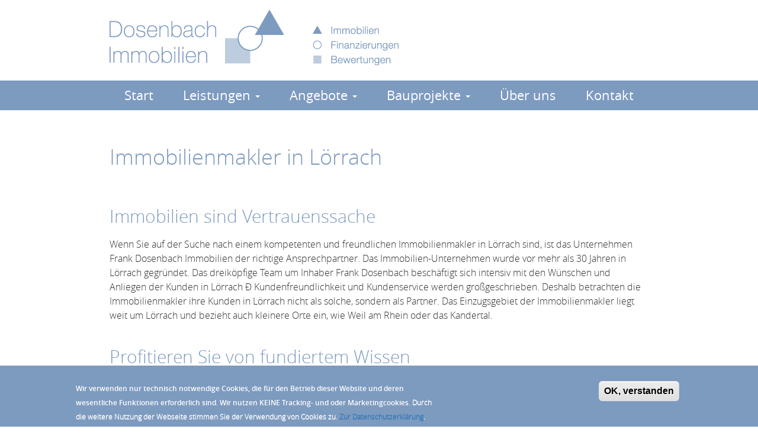

--- FILE ---
content_type: text/html; charset=UTF-8
request_url: https://immo-dosenbach.de/immobilienmakler-loerrach
body_size: 26580
content:
<!DOCTYPE html>
<html  lang="de" dir="ltr">
  <head>
    <meta charset="utf-8" />
<noscript><style>form.antibot * :not(.antibot-message) { display: none !important; }</style>
</noscript><meta name="description" content="Immobilien sind Vertrauenssache Wenn Sie auf der Suche nach einem kompetenten und freundlichen Immobilienmakler in Lörrach sind, ist das Unternehmen Frank Dosenbach Immobilien der richtige Ansprechpartner. Das Immobilien-Unternehmen wurde vor mehr als 30 Jahren in Lörrach gegründet. Das dreiköpfige Team um Inhaber Frank Dosenbach beschäftigt sich intensiv mit den Wünschen und Anliegen der Kunden in Lörrach Ð Kundenfreundlichkeit und Kundenservice werden großgeschrieben. Deshalb betrachten die Immobilienmakler ihre Kunden in Lörrach nicht als solche, sondern als Partner." />
<meta name="abstract" content="Immobilien sind Vertrauenssache Wenn Sie auf der Suche nach einem kompetenten und freundlichen Immobilienmakler in Lörrach sind, ist das Unternehmen Frank Dosenbach Immobilien der richtige Ansprechpartner. Das Immobilien-Unternehmen wurde vor mehr als 30 Jahren in Lörrach gegründet. Das dreiköpfige Team um Inhaber Frank Dosenbach beschäftigt sich intensiv mit den Wünschen und Anliegen der Kunden in Lörrach Ð Kundenfreundlichkeit und Kundenservice werden großgeschrieben. Deshalb betrachten die Immobilienmakler ihre Kunden in Lörrach nicht als solche, sondern als Partner." />
<meta name="keywords" content="Immobilien, Finanzierung, Kapitalanlagen, Immobilienberatung, Immobilienbewertung" />
<link rel="canonical" href="https://immo-dosenbach.de/immobilienmakler-loerrach" />
<meta name="robots" content="index, follow" />
<meta name="Generator" content="Drupal 10 (https://www.drupal.org)" />
<meta name="MobileOptimized" content="width" />
<meta name="HandheldFriendly" content="true" />
<meta name="viewport" content="width=device-width, initial-scale=1.0" />
<style>div#sliding-popup, div#sliding-popup .eu-cookie-withdraw-banner, .eu-cookie-withdraw-tab {background: #7D9ABF} div#sliding-popup.eu-cookie-withdraw-wrapper { background: transparent; } #sliding-popup h1, #sliding-popup h2, #sliding-popup h3, #sliding-popup p, #sliding-popup label, #sliding-popup div, .eu-cookie-compliance-more-button, .eu-cookie-compliance-secondary-button, .eu-cookie-withdraw-tab { color: #ffffff;} .eu-cookie-withdraw-tab { border-color: #ffffff;}</style>
<link rel="icon" href="/sites/default/files/favicon.ico" type="image/vnd.microsoft.icon" />
<link rel="alternate" hreflang="de" href="https://immo-dosenbach.de/immobilienmakler-loerrach" />

    <title>Immobilienmakler in Lörrach | Dosenbach Immobilien Lörrach</title>
    <link rel="stylesheet" media="all" href="/sites/default/files/css/css_G66w8oIOIYkoq8WcCpXmTBmnuj8MS0Su19VoVHtbkCs.css?delta=0&amp;language=de&amp;theme=dos&amp;include=eJxtzTEOgCAMQNELYTgSaaEYYrGkLSHeXicXnX7ylo8ibq4wYlXotESPUMTizoLAWzYLNFMWORo96YMbnJniH6ZCFSZ7sMucekQwCouwivaE7-gjN5Q7NLE" />
<link rel="stylesheet" media="all" href="https://cdn.jsdelivr.net/npm/entreprise7pro-bootstrap@3.4.8/dist/css/bootstrap.min.css" integrity="sha256-zL9fLm9PT7/fK/vb1O9aIIAdm/+bGtxmUm/M1NPTU7Y=" crossorigin="anonymous" />
<link rel="stylesheet" media="all" href="https://cdn.jsdelivr.net/npm/@unicorn-fail/drupal-bootstrap-styles@0.0.2/dist/3.1.1/7.x-3.x/drupal-bootstrap.min.css" integrity="sha512-nrwoY8z0/iCnnY9J1g189dfuRMCdI5JBwgvzKvwXC4dZ+145UNBUs+VdeG/TUuYRqlQbMlL4l8U3yT7pVss9Rg==" crossorigin="anonymous" />
<link rel="stylesheet" media="all" href="https://cdn.jsdelivr.net/npm/@unicorn-fail/drupal-bootstrap-styles@0.0.2/dist/3.1.1/8.x-3.x/drupal-bootstrap.min.css" integrity="sha512-jM5OBHt8tKkl65deNLp2dhFMAwoqHBIbzSW0WiRRwJfHzGoxAFuCowGd9hYi1vU8ce5xpa5IGmZBJujm/7rVtw==" crossorigin="anonymous" />
<link rel="stylesheet" media="all" href="https://cdn.jsdelivr.net/npm/@unicorn-fail/drupal-bootstrap-styles@0.0.2/dist/3.2.0/7.x-3.x/drupal-bootstrap.min.css" integrity="sha512-U2uRfTiJxR2skZ8hIFUv5y6dOBd9s8xW+YtYScDkVzHEen0kU0G9mH8F2W27r6kWdHc0EKYGY3JTT3C4pEN+/g==" crossorigin="anonymous" />
<link rel="stylesheet" media="all" href="https://cdn.jsdelivr.net/npm/@unicorn-fail/drupal-bootstrap-styles@0.0.2/dist/3.2.0/8.x-3.x/drupal-bootstrap.min.css" integrity="sha512-JXQ3Lp7Oc2/VyHbK4DKvRSwk2MVBTb6tV5Zv/3d7UIJKlNEGT1yws9vwOVUkpsTY0o8zcbCLPpCBG2NrZMBJyQ==" crossorigin="anonymous" />
<link rel="stylesheet" media="all" href="https://cdn.jsdelivr.net/npm/@unicorn-fail/drupal-bootstrap-styles@0.0.2/dist/3.3.1/7.x-3.x/drupal-bootstrap.min.css" integrity="sha512-ZbcpXUXjMO/AFuX8V7yWatyCWP4A4HMfXirwInFWwcxibyAu7jHhwgEA1jO4Xt/UACKU29cG5MxhF/i8SpfiWA==" crossorigin="anonymous" />
<link rel="stylesheet" media="all" href="https://cdn.jsdelivr.net/npm/@unicorn-fail/drupal-bootstrap-styles@0.0.2/dist/3.3.1/8.x-3.x/drupal-bootstrap.min.css" integrity="sha512-kTMXGtKrWAdF2+qSCfCTa16wLEVDAAopNlklx4qPXPMamBQOFGHXz0HDwz1bGhstsi17f2SYVNaYVRHWYeg3RQ==" crossorigin="anonymous" />
<link rel="stylesheet" media="all" href="https://cdn.jsdelivr.net/npm/@unicorn-fail/drupal-bootstrap-styles@0.0.2/dist/3.4.0/8.x-3.x/drupal-bootstrap.min.css" integrity="sha512-tGFFYdzcicBwsd5EPO92iUIytu9UkQR3tLMbORL9sfi/WswiHkA1O3ri9yHW+5dXk18Rd+pluMeDBrPKSwNCvw==" crossorigin="anonymous" />
<link rel="stylesheet" media="all" href="/sites/default/files/css/css_8HRXLVqHupVyDVrTEeGHfM36g9O5Q7YIux61P7n0VNU.css?delta=9&amp;language=de&amp;theme=dos&amp;include=eJxtzTEOgCAMQNELYTgSaaEYYrGkLSHeXicXnX7ylo8ibq4wYlXotESPUMTizoLAWzYLNFMWORo96YMbnJniH6ZCFSZ7sMucekQwCouwivaE7-gjN5Q7NLE" />

    
  </head>
  <body class="page-node-35 path-node page-node-type-page has-glyphicons">
    <a href="#main-content" class="visually-hidden focusable skip-link">
      Direkt zum Inhalt
    </a>
    
      <div class="dialog-off-canvas-main-canvas" data-off-canvas-main-canvas>
    

<div class="col-xs-12"></div>
<section class="headSec">
	<div class="container-fluid">	
		<div class="row brand">
			<div class="col-xs-12 col-sm-10">  <div class="region region-branding">
    <section id="block-logotopblo" class="block block-block-content block-block-content191c8462-e6fa-41b5-a999-3ead3bcc8043 clearfix">
  
    

      
            <div class="field field--name-body field--type-text-with-summary field--label-hidden field--item"><p><a href="/node/1"><img alt="Zur Startseite" data-entity-type="file" data-entity-uuid="5e3542db-a5be-41ef-88a4-531077eafd18" src="/sites/default/files/inline-images/dos_logo_top.png" width="488" height="94" loading="lazy"></a></p></div>
      
  </section>


  </div>
</div>
			<div class="col-xs-12 col-sm-2"></div>
		</div>		
	</div>
</section> 
    
     
<section class="keyviSec">
	<div class="container-fluid">	
		<div class="row keyVis">
			<div class="col-xs-12"></div>
		</div>		
	</div>
</section>      
     
         
<section class="menuSec">
	<div class="container-fluid">	
		<div class="row mainMen">
			<div class="col-xs-12">
																			  												<header class="navbar navbar-default container" id="navbar" role="banner">
						  						  <div class="navbar-header">
							
																					  <button type="button" class="navbar-toggle" data-toggle="collapse" data-target="#navbar-collapse">
								<span class="sr-only">Toggle navigation</span>
								<span class="icon-bar"></span>
								<span class="icon-bar"></span>
								<span class="icon-bar"></span>
							  </button>
													  </div>

						  						  							<div id="navbar-collapse" class="navbar-collapse collapse">
							    <div class="region region-navigation-collapsible">
    <nav role="navigation" aria-labelledby="block-dos-main-menu-menu" id="block-dos-main-menu">
            
  <h2 class="visually-hidden" id="block-dos-main-menu-menu">Hauptnavigation</h2>
  

        
      <ul class="menu menu--main nav navbar-nav">
                      <li class="first">
                                        <a href="/" data-drupal-link-system-path="&lt;front&gt;">Start</a>
              </li>
                      <li class="expanded dropdown">
                                                                    <a href="/ueberblick" class="dropdown-toggle" data-toggle="dropdown" data-drupal-link-system-path="node/4">Leistungen <span class="caret"></span></a>
                        <ul class="dropdown-menu">
                      <li class="first">
                                        <a href="/ueberblick" data-drupal-link-system-path="node/4">Überblick</a>
              </li>
                      <li>
                                        <a href="/ihre-immobilie-verkaufen" data-drupal-link-system-path="node/5">Ihre Immobilie verkaufen</a>
              </li>
                      <li>
                                        <a href="/immobilienbewertung" data-drupal-link-system-path="node/6">Immobilienbewertung</a>
              </li>
                      <li class="last">
                                        <a href="/immobilie-suchen" data-drupal-link-system-path="webform/immobilien_suchen">Immobilie suchen</a>
              </li>
        </ul>
  
              </li>
                      <li class="expanded dropdown">
                                                                    <a href="/alle-angebote" class="dropdown-toggle" data-toggle="dropdown" data-drupal-link-system-path="node/7">Angebote <span class="caret"></span></a>
                        <ul class="dropdown-menu">
                      <li class="first">
                                        <a href="/alle-angebote" data-drupal-link-system-path="node/7">Alle Angebote</a>
              </li>
                      <li>
                                        <a href="/wohnung-zur-miete" data-drupal-link-system-path="node/8">Wohnung zur Miete</a>
              </li>
                      <li>
                                        <a href="/wohnung-zum-kauf" data-drupal-link-system-path="node/9">Wohnung zum Kauf</a>
              </li>
                      <li>
                                        <a href="/haus-zur-miete" data-drupal-link-system-path="node/10">Haus zur Miete</a>
              </li>
                      <li>
                                        <a href="/haus-zum-kauf" data-drupal-link-system-path="node/11">Haus zum Kauf</a>
              </li>
                      <li>
                                        <a href="/gewerbe-zur-miete" data-drupal-link-system-path="node/12">Gewerbe zur Miete</a>
              </li>
                      <li>
                                        <a href="/gewerbe-zum-kauf" data-drupal-link-system-path="node/13">Gewerbe zum Kauf</a>
              </li>
                      <li>
                                        <a href="/anlageobjekte-zum-kauf" data-drupal-link-system-path="node/14">Anlageobjekte zum Kauf</a>
              </li>
                      <li class="last">
                                        <a href="/grundstuecke" data-drupal-link-system-path="node/15">Grundstücke</a>
              </li>
        </ul>
  
              </li>
                      <li class="expanded dropdown">
                                                                    <a href="/aktuelle-bauprojekte" class="dropdown-toggle" data-toggle="dropdown" data-drupal-link-system-path="aktuelle-bauprojekte">Bauprojekte <span class="caret"></span></a>
                        <ul class="dropdown-menu">
                      <li class="first">
                                        <a href="/aktuelle-bauprojekte" data-drupal-link-system-path="aktuelle-bauprojekte">Aktuelle Bauprojekte</a>
              </li>
                      <li>
                                        <a href="/abgeschlossene-bauprojekte" data-drupal-link-system-path="abgeschlossene-bauprojekte">Abgeschlossene Bauprojekte</a>
              </li>
                      <li class="last">
                                        <a href="/fachwerkhaeuser" data-drupal-link-system-path="fachwerkhaeuser">Fachwerkhäuser</a>
              </li>
        </ul>
  
              </li>
                      <li>
                                        <a href="/ueber-uns" data-drupal-link-system-path="node/19">Über uns</a>
              </li>
                      <li class="last">
                                        <a href="/kontakt" data-drupal-link-system-path="node/16">Kontakt</a>
              </li>
        </ul>
  

  </nav>

  </div>

							</div>
						  						  						</header>
					  								</div><!-- /menu -->
		</div>		
	</div>
</section>          
         
      
<section class="contSec">
	<div class="container-fluid">
	
		<div class="row preCont">
			<div class="col-xs-12">  <div class="region region-precontent">
    <div data-drupal-messages-fallback class="hidden"></div>

  </div>
</div>
		</div>
		
		<div class="row mainCont">
			<div class="col-xs-12">  <div class="region region-content">
        <h1 class="page-header">
<span>Immobilienmakler in Lörrach</span>
</h1>

  <article data-history-node-id="35" class="page full clearfix">

  
    

  
  <div class="content">
    
            <div class="field field--name-body field--type-text-with-summary field--label-hidden field--item"><h2>Immobilien sind Vertrauenssache</h2>

<p>Wenn Sie auf der Suche nach einem kompetenten und freundlichen Immobilienmakler in Lörrach sind, ist das Unternehmen Frank Dosenbach Immobilien der richtige Ansprechpartner. Das Immobilien-Unternehmen wurde vor mehr als 30 Jahren in Lörrach gegründet. Das dreiköpfige Team um Inhaber Frank Dosenbach beschäftigt sich intensiv mit den Wünschen und Anliegen der Kunden in Lörrach Ð Kundenfreundlichkeit und Kundenservice werden großgeschrieben. Deshalb betrachten die Immobilienmakler ihre Kunden in Lörrach nicht als solche, sondern als Partner. Das Einzugsgebiet der Immobilienmakler liegt weit um Lörrach und bezieht auch kleinere Orte ein, wie Weil am Rhein oder das Kandertal.</p>

<h2>Profitieren Sie von fundiertem Wissen</h2>

<p>Im Laufe der Jahre, eigneten sich die Immobilienmakler in Lörrach fundiertes Wissen in verschiedenen Bereichen an. Dadurch sind sie auf die unterschiedlichen Anliegen und Aufträge der Kunden vorbereitet. Ob Käufer oder Verkäufer: Die Leistungen der Immobilienmakler von Frank Dosenbach Immobilien in Lörrach bieten viele Vorteile Ð von der fachkundigen Einwertung des Objektes über die Vereinbarung von Besichtigungsterminen bis hin zu Preisverhandlung. Darüber hinaus beinhaltet das umfangreiche Leistungsspektrum der Immobilienmakler in Lörrach unter anderem:</p>

<ul>
	<li>Vermittlung</li>
	<li>von Ein-, Zwei- und Mehrfamilienhäusern</li>
	<li>von Wohnungs- und Grundbesitz</li>
	<li>Industrie- und Gewerbeimmobilien</li>
	<li>Baugrundstücken</li>
	<li>Renditeobjekten</li>
	<li>Gewerbevermietungen</li>
</ul>

<h2>Immobilienmakler in Lörrach</h2>

<p>Falls Sie noch offene Fragen haben, oder einen Termin vereinbaren wollen, können Sie die freundlichen Immobilienmakler in Lörrach kontaktieren. Sie erreichen sie telefonisch unter 07621-949994 oder per E-Mail an .</p></div>
      
  </div>

</article>


  </div>
</div>
		</div>
		
	</div>
</section> 


<section class="greySec">
	<div class="container-fluid">	
		<div class="row greyCont">
			<div class="col-xs-12"></div>
		</div>		
	</div>
</section> 


<section class="postSec">
	<div class="container-fluid">	
		<div class="row postCont">
			<div class="col-xs-12"></div>
		</div>		
	</div>
</section>


<section class="footSec">
	<div class="container-fluid">
	
		<div class="row footMen">
			<div class="col-xs-12">  <div class="region region-footmen">
    <nav role="navigation" aria-labelledby="block-dos-footer-menu" id="block-dos-footer">
            
  <h2 class="visually-hidden" id="block-dos-footer-menu">Fußbereichsmenü</h2>
  

        
      <ul class="menu menu--footer nav">
                      <li class="first">
                                        <a href="/index.php/" data-drupal-link-system-path="&lt;front&gt;">Start</a>
              </li>
                      <li>
                                        <a href="/index.php/ueberblick" data-drupal-link-system-path="node/4">Leistungen</a>
              </li>
                      <li>
                                        <a href="/index.php/alle-angebote" data-drupal-link-system-path="node/7">Angebote</a>
              </li>
                      <li>
                                        <a href="/index.php/aktuelle-bauprojekte" data-drupal-link-system-path="aktuelle-bauprojekte">Bauprojekte</a>
              </li>
                      <li>
                                        <a href="/index.php/ueber-uns" data-drupal-link-system-path="node/19">Über uns</a>
              </li>
                      <li>
                                        <a href="/index.php/datenschutzerklaerung" data-drupal-link-system-path="node/38">Datenschutz</a>
              </li>
                      <li>
                                        <a href="/index.php/kontakt" data-drupal-link-system-path="node/16">Kontakt</a>
              </li>
                      <li class="last">
                                        <a href="/index.php/impressum" data-drupal-link-system-path="node/17">Impressum</a>
              </li>
        </ul>
  

  </nav>
<nav role="navigation" aria-labelledby="block-footersubmenblo-menu" id="block-footersubmenblo">
            
  <h2 class="visually-hidden" id="block-footersubmenblo-menu">FooterSubmen BLO</h2>
  

        
      <ul class="menu menu--footersubmen nav">
                      <li class="first">
                                        <a href="/index.php/immobilie-loerrach-kaufen" data-drupal-link-system-path="node/33">Immobilien Lörrach kaufen</a>
              </li>
                      <li>
                                        <a href="/index.php/loerrach-wohnung-kaufen" data-drupal-link-system-path="node/34">Lörrach Wohnung kaufen</a>
              </li>
                      <li class="active active-trail">
                                        <a href="/index.php/immobilienmakler-loerrach" class="active-trail is-active" data-drupal-link-system-path="node/35" aria-current="page">Immobilienmakler Lörrach</a>
              </li>
                      <li class="last">
                                        <a href="/index.php/rheinfelden" data-drupal-link-system-path="node/47">Immobilienbewertung Rheinfelden</a>
              </li>
        </ul>
  

  </nav>

  </div>
</div>
		</div>
		
		<div class="row footBrand">
			<div class="col-xs-12">  <div class="region region-footbrand">
    <section id="block-partnerservices" class="block block-block-content block-block-contentddda5089-3f7e-4318-a88d-50f447c568a2 clearfix">
  
    

      
            <div class="field field--name-body field--type-text-with-summary field--label-hidden field--item"><p><span class="titleLeft">Partner &amp; Services</span><span class="titleRight">Besuchen Sie uns auf Facebook</span></p>

<p><a href="http://fachwerkhaus.com" target="_blank"><img alt="Emil von Ellig Fachwerkhäuser" data-entity-type="file" data-entity-uuid="ae0bbc58-b0bb-4212-a043-41436e97b700" src="/sites/default/files/inline-images/ellig.png" class="align-left" width="149" height="82" loading="lazy"></a><a href="https://ivd.net/" target="_blank"><img alt="Immobilienverband Deutschland IVD" data-entity-type="file" data-entity-uuid="02561e28-1b62-4217-a19c-49081e717c75" src="/sites/default/files/inline-images/ivd.png" class="align-left" width="65" height="82" loading="lazy"></a></p>

<div class="wrapIcos"><a class="lnkIG" href="https://www.instagram.com/dosenbach.immobilien/?hl=de" target="_blank">&nbsp;</a> <a class="lnkFB" href="https://www.facebook.com/Dosenbach-Immobilien-332923196792712/" target="_blank">&nbsp;</a></div>
</div>
      
  </section>


  </div>
</div>
		</div>
		
	</div>
</section>    
    
 
 <section class="bottSec">
	<div class="container-fluid">
		<div class="row footBott">
			<div class="col-xs-12">  <div class="region region-footcopy">
    <section id="block-copyrightfotterblo" class="block block-block-content block-block-content1d47e6f4-5923-4ddf-bdd5-2dc8e6c984e5 clearfix">
  
    

      
            <div class="field field--name-body field--type-text-with-summary field--label-hidden field--item"><p>Copyright ©2008-23&nbsp; |&nbsp; <a href="http://www.markgrafik.de" target="_blank">Webdesign by Markgrafik </a></p>
</div>
      
  </section>


  </div>
</div>			
		</div>		
	</div>
</section>   

<div class="col-xs-12"></div>
  </div>

    
    <script type="application/json" data-drupal-selector="drupal-settings-json">{"path":{"baseUrl":"\/","pathPrefix":"","currentPath":"node\/35","currentPathIsAdmin":false,"isFront":false,"currentLanguage":"de"},"pluralDelimiter":"\u0003","suppressDeprecationErrors":true,"eu_cookie_compliance":{"cookie_policy_version":"1.0.0","popup_enabled":true,"popup_agreed_enabled":false,"popup_hide_agreed":false,"popup_clicking_confirmation":true,"popup_scrolling_confirmation":false,"popup_html_info":"\u003Cdiv aria-labelledby=\u0022popup-text\u0022  class=\u0022eu-cookie-compliance-banner eu-cookie-compliance-banner-info eu-cookie-compliance-banner--default\u0022\u003E\n  \u003Cdiv class=\u0022popup-content info eu-cookie-compliance-content\u0022\u003E\n        \u003Cdiv id=\u0022popup-text\u0022 class=\u0022eu-cookie-compliance-message\u0022 role=\u0022document\u0022\u003E\n      \u003Cp\u003E\u003Cstrong\u003EWir verwenden nur technisch notwendige Cookies, die f\u00fcr den Betrieb dieser Website und deren wesentliche Funktionen erforderlich sind. Wir nutzen KEINE Tracking- und oder Marketingcookies. \u003C\/strong\u003EDurch die weitere Nutzung der Webseite stimmen Sie der Verwendung von Cookies zu. \u003Ca href=\u0022\/datenschutzerklaerung\u0022\u003EZur Datenschutzerkl\u00e4rung\u003C\/a\u003E.\u003C\/p\u003E\n          \u003C\/div\u003E\n\n    \n    \u003Cdiv id=\u0022popup-buttons\u0022 class=\u0022eu-cookie-compliance-buttons\u0022\u003E\n            \u003Cbutton type=\u0022button\u0022 class=\u0022agree-button eu-cookie-compliance-default-button\u0022\u003EOK, verstanden\u003C\/button\u003E\n          \u003C\/div\u003E\n  \u003C\/div\u003E\n\u003C\/div\u003E","use_mobile_message":false,"mobile_popup_html_info":"\u003Cdiv aria-labelledby=\u0022popup-text\u0022  class=\u0022eu-cookie-compliance-banner eu-cookie-compliance-banner-info eu-cookie-compliance-banner--default\u0022\u003E\n  \u003Cdiv class=\u0022popup-content info eu-cookie-compliance-content\u0022\u003E\n        \u003Cdiv id=\u0022popup-text\u0022 class=\u0022eu-cookie-compliance-message\u0022 role=\u0022document\u0022\u003E\n      \n          \u003C\/div\u003E\n\n    \n    \u003Cdiv id=\u0022popup-buttons\u0022 class=\u0022eu-cookie-compliance-buttons\u0022\u003E\n            \u003Cbutton type=\u0022button\u0022 class=\u0022agree-button eu-cookie-compliance-default-button\u0022\u003EOK, verstanden\u003C\/button\u003E\n          \u003C\/div\u003E\n  \u003C\/div\u003E\n\u003C\/div\u003E","mobile_breakpoint":768,"popup_html_agreed":false,"popup_use_bare_css":false,"popup_height":"auto","popup_width":"100%","popup_delay":1000,"popup_link":"\/datenschutzerklaerung","popup_link_new_window":true,"popup_position":false,"fixed_top_position":true,"popup_language":"de","store_consent":false,"better_support_for_screen_readers":false,"cookie_name":"","reload_page":false,"domain":"","domain_all_sites":false,"popup_eu_only":false,"popup_eu_only_js":false,"cookie_lifetime":100,"cookie_session":0,"set_cookie_session_zero_on_disagree":0,"disagree_do_not_show_popup":false,"method":"default","automatic_cookies_removal":true,"allowed_cookies":"","withdraw_markup":"\u003Cbutton type=\u0022button\u0022 class=\u0022eu-cookie-withdraw-tab\u0022\u003EPrivacy settings\u003C\/button\u003E\n\u003Cdiv aria-labelledby=\u0022popup-text\u0022 class=\u0022eu-cookie-withdraw-banner\u0022\u003E\n  \u003Cdiv class=\u0022popup-content info eu-cookie-compliance-content\u0022\u003E\n    \u003Cdiv id=\u0022popup-text\u0022 class=\u0022eu-cookie-compliance-message\u0022 role=\u0022document\u0022\u003E\n      \u003Ch2\u003EWe use cookies on this site to enhance your user experience\u003C\/h2\u003E\u003Cp\u003EYou have given your consent for us to set cookies.\u003C\/p\u003E\n    \u003C\/div\u003E\n    \u003Cdiv id=\u0022popup-buttons\u0022 class=\u0022eu-cookie-compliance-buttons\u0022\u003E\n      \u003Cbutton type=\u0022button\u0022 class=\u0022eu-cookie-withdraw-button \u0022\u003EWithdraw consent\u003C\/button\u003E\n    \u003C\/div\u003E\n  \u003C\/div\u003E\n\u003C\/div\u003E","withdraw_enabled":false,"reload_options":0,"reload_routes_list":"","withdraw_button_on_info_popup":false,"cookie_categories":[],"cookie_categories_details":[],"enable_save_preferences_button":true,"cookie_value_disagreed":"0","cookie_value_agreed_show_thank_you":"1","cookie_value_agreed":"2","containing_element":"body","settings_tab_enabled":false,"olivero_primary_button_classes":"","olivero_secondary_button_classes":"","close_button_action":"close_banner","open_by_default":true,"modules_allow_popup":true,"hide_the_banner":false,"geoip_match":true,"unverified_scripts":[]},"bootstrap":{"forms_has_error_value_toggle":1,"modal_animation":1,"modal_backdrop":"true","modal_focus_input":1,"modal_keyboard":1,"modal_select_text":1,"modal_show":1,"modal_size":"","popover_enabled":1,"popover_animation":1,"popover_auto_close":1,"popover_container":"body","popover_content":"","popover_delay":"0","popover_html":0,"popover_placement":"right","popover_selector":"","popover_title":"","popover_trigger":"click","tooltip_enabled":1,"tooltip_animation":1,"tooltip_container":"body","tooltip_delay":"0","tooltip_html":0,"tooltip_placement":"auto left","tooltip_selector":"","tooltip_trigger":"hover"},"user":{"uid":0,"permissionsHash":"3a8ced1ed5255754611cbaae63386ef352934fbd2c5299cfee2a35c448acb96b"}}</script>
<script src="/sites/default/files/js/js_q7OTJA9dkZUroKQcMSgSmQz0m5gK0BYaj-ottDTQZo4.js?scope=footer&amp;delta=0&amp;language=de&amp;theme=dos&amp;include=eJxtzEsOgCAMhOELYTgSoVpNFZgGql5fNz4SXc2fbzEEWLMa1dNVQSsHKWLuJq9QbFxfYkAyUTeg-SmBYurm5ngNPbAIn5M1SSw9-z90O9OImsPz-JEDOTM-tw"></script>
<script src="https://cdn.jsdelivr.net/npm/entreprise7pro-bootstrap@3.4.8/dist/js/bootstrap.min.js" integrity="sha256-3XV0ZwG+520tCQ6I0AOlrGAFpZioT/AyPuX0Zq2i8QY=" crossorigin="anonymous"></script>
<script src="/sites/default/files/js/js_pzWRO_rfCoxHgx400AONLEG8RqkLosY5pyiBJNOs7uk.js?scope=footer&amp;delta=2&amp;language=de&amp;theme=dos&amp;include=eJxtzEsOgCAMhOELYTgSoVpNFZgGql5fNz4SXc2fbzEEWLMa1dNVQSsHKWLuJq9QbFxfYkAyUTeg-SmBYurm5ngNPbAIn5M1SSw9-z90O9OImsPz-JEDOTM-tw"></script>

  </body>
</html>


--- FILE ---
content_type: image/svg+xml
request_url: https://immo-dosenbach.de/themes/custom/dos/img/dos-logo-fb.svg
body_size: 951
content:
<?xml version="1.0" encoding="utf-8"?>
<!-- Generator: Adobe Illustrator 27.3.1, SVG Export Plug-In . SVG Version: 6.00 Build 0)  -->
<svg version="1.1" id="Ebene_1" xmlns="http://www.w3.org/2000/svg" xmlns:xlink="http://www.w3.org/1999/xlink" x="0px" y="0px"
	 viewBox="0 0 100 100" style="enable-background:new 0 0 100 100;" xml:space="preserve">
<style type="text/css">
	.st0{clip-path:url(#SVGID_00000014624551007730486180000005153624849139811515_);fill:#FFFFFF;}
</style>
<g>
	<defs>
		<rect id="SVGID_1_" x="10" y="10" width="80" height="80"/>
	</defs>
	<clipPath id="SVGID_00000163769883836920546580000011976100206612196740_">
		<use xlink:href="#SVGID_1_"  style="overflow:visible;"/>
	</clipPath>
	<path style="clip-path:url(#SVGID_00000163769883836920546580000011976100206612196740_);fill:#FFFFFF;" d="M50,10
		c-22.09,0-40,17.91-40,40c0,19.97,14.63,36.51,33.75,39.52V61.56H33.6h0V50h0h10.15v-8.81c0-7.34,3.21-12.26,8.51-14.38
		c1.94-0.77,4.15-1.18,6.6-1.18c0,0,0,0,0,0c0,0,0,0,0,0c2.46,0,4.99,0.25,6.72,0.46c1.35,0.17,2.23,0.32,2.23,0.32v9.85h0h-5.04
		c-1.32,0-2.39,0.22-3.27,0.6c-2.41,1.05-3.25,3.32-3.25,5.64V50h11.09h0l-1.77,11.56h0h-9.32v27.95C75.37,86.51,90,69.97,90,50
		C90,27.91,72.09,10,50,10z"/>
</g>
</svg>


--- FILE ---
content_type: image/svg+xml
request_url: https://immo-dosenbach.de/themes/custom/dos/img/dos-logo-insta.svg
body_size: 2316
content:
<?xml version="1.0" encoding="utf-8"?>
<!-- Generator: Adobe Illustrator 27.3.1, SVG Export Plug-In . SVG Version: 6.00 Build 0)  -->
<svg version="1.1" id="Ebene_1" xmlns="http://www.w3.org/2000/svg" xmlns:xlink="http://www.w3.org/1999/xlink" x="0px" y="0px"
	 viewBox="0 0 100 100" style="enable-background:new 0 0 100 100;" xml:space="preserve">
<style type="text/css">
	.st0{clip-path:url(#SVGID_00000101101890248704510230000014079058252086303907_);fill:#FFFFFF;}
</style>
<g>
	<defs>
		<rect id="SVGID_1_" x="10" y="9.71" width="80" height="80.58"/>
	</defs>
	<clipPath id="SVGID_00000030450157596041373200000009995387961338998147_">
		<use xlink:href="#SVGID_1_"  style="overflow:visible;"/>
	</clipPath>
	<path style="clip-path:url(#SVGID_00000030450157596041373200000009995387961338998147_);fill:#FFFFFF;" d="M82.64,50h0.06
		c0-3.38,0.09-6.77-0.02-10.14c-0.11-3.42-0.15-6.88-0.67-10.25c-0.9-5.83-4.2-9.79-9.95-11.48c-3.37-0.99-6.84-1-10.29-1.04
		c-7.3-0.09-14.6-0.1-21.89-0.01c-3.38,0.05-6.78,0.15-10.1,0.67c-5.79,0.91-9.72,4.22-11.4,10.02c-0.98,3.39-0.99,6.89-1.03,10.36
		c-0.09,7.35-0.1,14.7-0.01,22.04c0.04,3.39,0.15,6.82,0.66,10.17c0.9,5.83,4.2,9.79,9.95,11.48c3.37,0.99,6.85,0.99,10.29,1.04
		c7.3,0.1,14.6,0.1,21.89,0.01c3.37-0.04,6.78-0.15,10.1-0.67c5.79-0.91,9.72-4.23,11.4-10.02c0.87-3,0.94-6.09,0.99-9.16
		C82.7,58.68,82.64,54.34,82.64,50 M10,63.24V36.71c0.11-1.67,0.21-3.33,0.32-5c0.26-3.61,1.02-7.12,2.73-10.32
		c4.02-7.46,10.61-10.7,18.72-11.36c1.68-0.14,3.36-0.23,5.04-0.33h26.35c0.23,0.04,0.46,0.09,0.69,0.11
		c2.65,0.24,5.35,0.24,7.95,0.74c8.51,1.66,14.21,6.61,16.79,15.04c1.18,3.87,1.28,7.86,1.34,11.84c0.1,7.03,0.07,14.06,0.05,21.09
		c-0.01,4.46,0.05,8.95-0.81,13.35c-1.67,8.59-6.57,14.36-14.97,16.97c-3.76,1.16-7.65,1.32-11.52,1.34
		c-10.25,0.05-20.51,0.35-30.76-0.26c-3.56-0.22-7.01-0.99-10.18-2.68c-7.5-4.03-10.76-10.69-11.42-18.92
		C10.19,66.63,10.11,64.93,10,63.24"/>
	<path style="clip-path:url(#SVGID_00000030450157596041373200000009995387961338998147_);fill:#FFFFFF;" d="M49.96,36.6
		c-7.29,0-13.25,6-13.25,13.34c0,7.4,5.94,13.4,13.28,13.4c7.34,0,13.29-5.99,13.29-13.38C63.28,42.58,57.32,36.6,49.96,36.6
		 M49.94,29.24c11.37,0,20.65,9.3,20.65,20.72c0,11.43-9.26,20.75-20.62,20.75c-11.3,0-20.57-9.34-20.57-20.72
		C29.4,38.59,38.65,29.24,49.94,29.24"/>
	<path style="clip-path:url(#SVGID_00000030450157596041373200000009995387961338998147_);fill:#FFFFFF;" d="M71.32,33.35
		c-2.67,0-4.81-2.17-4.81-4.87c0-2.69,2.15-4.86,4.81-4.86c2.72,0,4.86,2.17,4.85,4.91C76.16,31.21,74,33.35,71.32,33.35"/>
</g>
</svg>
